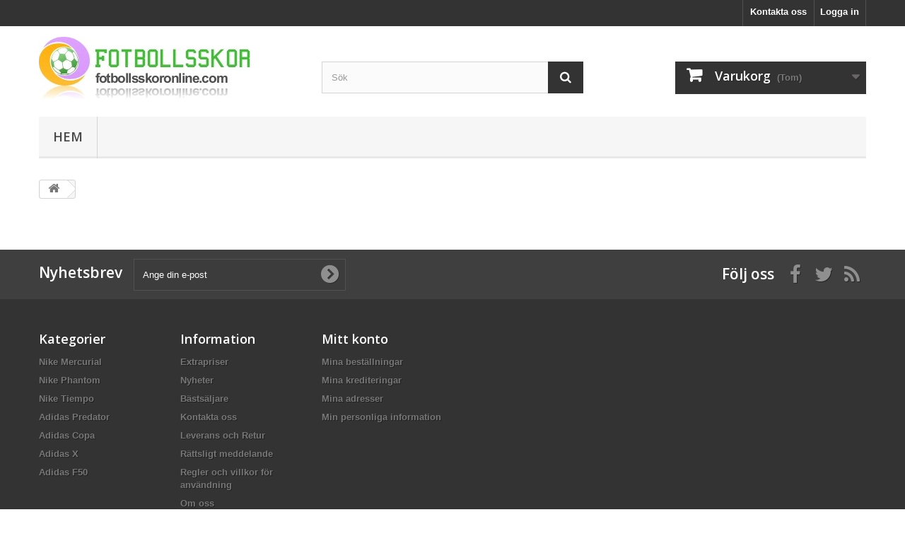

--- FILE ---
content_type: text/html; charset=utf-8
request_url: https://www.fotbollsskoronline.com/cart?qty=1&id_product=468&token=39b033940d1824dc22da8ee4eaa001d0&add=
body_size: 4415
content:
<!DOCTYPE HTML> <!--[if lt IE 7]><html class="no-js lt-ie9 lt-ie8 lt-ie7" lang="sv-se"><![endif]--> <!--[if IE 7]><html class="no-js lt-ie9 lt-ie8 ie7" lang="sv-se"><![endif]--> <!--[if IE 8]><html class="no-js lt-ie9 ie8" lang="sv-se"><![endif]--> <!--[if gt IE 8]><html class="no-js ie9" lang="sv-se"><![endif]--><html lang="sv-se"><head><meta charset="utf-8" /><title>Kundvagn - Fotbollsskor Online</title><meta name="generator" content="PrestaShop" /><meta name="robots" content="index,follow" /><meta name="viewport" content="width=device-width, minimum-scale=0.25, maximum-scale=1.6, initial-scale=1.0" /><meta name="apple-mobile-web-app-capable" content="yes" /><link rel="icon" type="image/vnd.microsoft.icon" href="/img/favicon.ico?1710001108" /><link rel="shortcut icon" type="image/x-icon" href="/img/favicon.ico?1710001108" /><link rel="stylesheet" href="https://www.fotbollsskoronline.com/themes/default-bootstrap/cache/v_4_41062b53311063f4796c83036f13cd19_all.css" type="text/css" media="all" /> <script type="text/javascript">/* <![CDATA[ */;var CUSTOMIZE_TEXTFIELD=1;var FancyboxI18nClose='St&auml;ng';var FancyboxI18nNext='N&auml;sta';var FancyboxI18nPrev='F&ouml;reg&aring;ende';var ajax_allowed=true;var ajaxsearch=true;var baseDir='https://www.fotbollsskoronline.com/';var baseUri='https://www.fotbollsskoronline.com/';var blocksearch_type='top';var contentOnly=false;var currency={"id":1,"name":"Krona","iso_code":"SEK","iso_code_num":"752","sign":"kr","blank":"1","conversion_rate":"1.000000","deleted":"0","format":"2","decimals":"1","active":"1","prefix":"","suffix":" kr","id_shop_list":null,"force_id":false};var currencyBlank=1;var currencyFormat=2;var currencyRate=1;var currencySign='kr';var customizationIdMessage='Anpassning #';var delete_txt='Ta bort';var displayList=false;var freeProductTranslation='Gratis!';var freeShippingTranslation='Gratis frakt!';var generated_date=1769308656;var hasDeliveryAddress=false;var highDPI=false;var id_lang=1;var img_dir='https://www.fotbollsskoronline.com/themes/default-bootstrap/img/';var instantsearch=false;var isGuest=0;var isLogged=0;var isMobile=false;var page_name='cart';var placeholder_blocknewsletter='Ange din e-post';var priceDisplayMethod=0;var priceDisplayPrecision=2;var quickView=false;var removingLinkText='Ta bort produkten från min varukorg';var roundMode=2;var search_url='https://www.fotbollsskoronline.com/search';var static_token='39b033940d1824dc22da8ee4eaa001d0';var toBeDetermined='Fastställs senare';var token='ca2699deb9a7aa06614eec64fb5ff606';var usingSecureMode=true;/* ]]> */</script> <script type="text/javascript" src="https://www.fotbollsskoronline.com/themes/default-bootstrap/cache/v_4_7a8a4f3b7a02e57d0d895e1503962ada.js"></script> <link rel="prefetch" href="https://www.paypal.com/sdk/js?components=marks,funding-eligibility&client-id=AXjYFXWyb4xJCErTUDiFkzL0Ulnn-bMm4fal4G-1nQXQ1ZQxp06fOuE7naKUXGkq2TZpYSiI9xXbs4eo&merchant-id=0&currency=SEK&intent=capture&commit=false&vault=false&integration-date=2022-14-06&enable-funding=paylater" as="script"><link rel="alternate" type="application/rss+xml" title="Kundvagn - Fotbollsskor Online" href="https://www.fotbollsskoronline.com/modules/feeder/rss.php?id_category=36&amp;orderby=date_add&amp;orderway=desc" /><link rel="stylesheet" href="//fonts.googleapis.com/css?family=Open+Sans:300,600&amp;subset=latin,latin-ext" type="text/css" media="all" /> <!--[if IE 8]> <script src="https://oss.maxcdn.com/libs/html5shiv/3.7.0/html5shiv.js"></script> <script src="https://oss.maxcdn.com/libs/respond.js/1.3.0/respond.min.js"></script> <![endif]--></head><body id="cart" class="cart hide-left-column hide-right-column lang_sv"><div id="page"><div class="header-container"> <header id="header"><div class="nav"><div class="container"><div class="row"> <nav><div class="header_user_info"> <a class="login" href="https://www.fotbollsskoronline.com/my-account" rel="nofollow" title="Logga in på ditt kundkonto"> Logga in </a></div><div id="contact-link" > <a href="https://www.fotbollsskoronline.com/contact-us" title="Kontakta oss">Kontakta oss</a></div></nav></div></div></div><div><div class="container"><div class="row"><div id="header_logo"> <a href="https://www.fotbollsskoronline.com/" title="Fotbollsskor Online"> <img class="logo img-responsive" src="https://www.fotbollsskoronline.com/img/fotbollsskor-online-logo-1678808258.jpg" alt="Fotbollsskor Online" width="299" height="88"/> </a></div><div id="search_block_top" class="col-sm-4 clearfix"><form id="searchbox" method="get" action="//www.fotbollsskoronline.com/search" > <input type="hidden" name="controller" value="search" /> <input type="hidden" name="orderby" value="position" /> <input type="hidden" name="orderway" value="desc" /> <input class="search_query form-control" type="text" id="search_query_top" name="search_query" placeholder="Sök" value="" /> <button type="submit" name="submit_search" class="btn btn-default button-search"> <span>Sök</span> </button></form></div><div class="col-sm-4 clearfix"><div class="shopping_cart"> <a href="https://www.fotbollsskoronline.com/order" title="Visa min varukorg" rel="nofollow"> <b>Varukorg</b> <span class="ajax_cart_quantity unvisible">0</span> <span class="ajax_cart_product_txt unvisible">Produkt</span> <span class="ajax_cart_product_txt_s unvisible">Produkter</span> <span class="ajax_cart_total unvisible"> </span> <span class="ajax_cart_no_product">(Tom)</span> </a><div class="cart_block block exclusive"><div class="block_content"><div class="cart_block_list"><p class="cart_block_no_products"> Inga produkter</p><div class="cart-prices"><div class="cart-prices-line first-line"> <span class="price cart_block_shipping_cost ajax_cart_shipping_cost unvisible"> Fastställs senare </span> <span class="unvisible"> Leverans </span></div><div class="cart-prices-line last-line"> <span class="price cart_block_total ajax_block_cart_total">0,00 kr</span> <span>Totalt:</span></div></div><p class="cart-buttons"> <a id="button_order_cart" class="btn btn-default button button-small" href="https://www.fotbollsskoronline.com/order" title="Till kassan" rel="nofollow"> <span> Till kassan<i class="icon-chevron-right right"></i> </span> </a></p></div></div></div></div></div><div id="layer_cart"><div class="clearfix"><div class="layer_cart_product col-xs-12 col-md-6"> <span class="cross" title="Stäng fönster"></span> <span class="title"> <i class="icon-check"></i>Produkten tilllagd i din varukorg </span><div class="product-image-container layer_cart_img"></div><div class="layer_cart_product_info"> <span id="layer_cart_product_title" class="product-name"></span> <span id="layer_cart_product_attributes"></span><div> <strong class="dark">Kvantitet</strong> <span id="layer_cart_product_quantity"></span></div><div> <strong class="dark">Totalt:</strong> <span id="layer_cart_product_price"></span></div></div></div><div class="layer_cart_cart col-xs-12 col-md-6"> <span class="title"> <span class="ajax_cart_product_txt_s unvisible"> Det är <span class="ajax_cart_quantity">0</span> artiklar i din varukorg. </span> <span class="ajax_cart_product_txt "> Det är 1 artikel in din varukorg. </span> </span><div class="layer_cart_row"> <strong class="dark"> Totalt antal produkter: </strong> <span class="ajax_block_products_total"> </span></div><div class="layer_cart_row"> <strong class="dark unvisible"> Totalt frakt:&nbsp; </strong> <span class="ajax_cart_shipping_cost unvisible"> Fastställs senare </span></div><div class="layer_cart_row"> <strong class="dark"> Totalt: </strong> <span class="ajax_block_cart_total"> </span></div><div class="button-container"> <span class="continue btn btn-default button exclusive-medium" title="Fortsätt shoppa"> <span> <i class="icon-chevron-left left"></i>Fortsätt shoppa </span> </span> <a class="btn btn-default button button-medium" href="https://www.fotbollsskoronline.com/order" title="Gå till kassan" rel="nofollow"> <span> Gå till kassan<i class="icon-chevron-right right"></i> </span> </a></div></div></div><div class="crossseling"></div></div><div class="layer_cart_overlay"></div><div id="block_top_menu" class="sf-contener clearfix col-lg-12"><div class="cat-title">Meny</div><ul class="sf-menu clearfix menu-content"><li><a href="https://www.fotbollsskoronline.com/" title="Hem">Hem</a><ul><li><a href="https://www.fotbollsskoronline.com/12-nike-mercurial" title="Nike Mercurial">Nike Mercurial</a><ul><li><a href="https://www.fotbollsskoronline.com/13-nike-mercurial-superfly-9-fg" title="Nike Mercurial Superfly 9 FG">Nike Mercurial Superfly 9 FG</a></li><li><a href="https://www.fotbollsskoronline.com/14-nike-mercurial-vapor-15-fg" title="Nike Mercurial Vapor 15 FG">Nike Mercurial Vapor 15 FG</a></li><li><a href="https://www.fotbollsskoronline.com/15-nike-mercurial-superfly-sg" title="Nike Mercurial Superfly SG">Nike Mercurial Superfly SG</a></li><li><a href="https://www.fotbollsskoronline.com/16-nike-mercurial-vapor-sg" title="Nike Mercurial Vapor SG">Nike Mercurial Vapor SG</a></li><li><a href="https://www.fotbollsskoronline.com/17-nike-mercurial-superfly-ag" title="Nike Mercurial Superfly AG">Nike Mercurial Superfly AG</a></li><li><a href="https://www.fotbollsskoronline.com/18-nike-mercurial-vapor-ag" title="Nike Mercurial Vapor AG">Nike Mercurial Vapor AG</a></li><li><a href="https://www.fotbollsskoronline.com/37-nike-mercurial-superfly-x-fg" title="Nike Mercurial Superfly X FG">Nike Mercurial Superfly X FG</a></li><li><a href="https://www.fotbollsskoronline.com/38-nike-mercurial-vapor-16-fg" title="Nike Mercurial Vapor 16 FG">Nike Mercurial Vapor 16 FG</a></li></ul></li><li><a href="https://www.fotbollsskoronline.com/19-nike-phantom" title="Nike Phantom">Nike Phantom</a><ul><li><a href="https://www.fotbollsskoronline.com/20-nike-phantom-gt-fg" title="Nike Phantom GT FG">Nike Phantom GT FG</a></li><li><a href="https://www.fotbollsskoronline.com/31-nike-phantom-gx-fg" title="Nike Phantom GX FG">Nike Phantom GX FG</a></li><li><a href="https://www.fotbollsskoronline.com/34-nike-phantom-luna" title="Nike Phantom Luna">Nike Phantom Luna</a></li><li><a href="https://www.fotbollsskoronline.com/41-nike-phantom-6" title="Nike Phantom 6">Nike Phantom 6</a></li></ul></li><li><a href="https://www.fotbollsskoronline.com/21-nike-tiempo" title="Nike Tiempo">Nike Tiempo</a><ul><li><a href="https://www.fotbollsskoronline.com/22-nike-tiempo-legend-fg" title="Nike Tiempo Legend FG">Nike Tiempo Legend FG</a></li><li><a href="https://www.fotbollsskoronline.com/23-nike-tiempo-legend-sg" title="Nike Tiempo Legend SG">Nike Tiempo Legend SG</a></li></ul></li><li><a href="https://www.fotbollsskoronline.com/24-adidas-predator" title="Adidas Predator">Adidas Predator</a><ul><li><a href="https://www.fotbollsskoronline.com/25-adidas-predator-edge-fg" title="Adidas Predator Edge FG">Adidas Predator Edge FG</a></li><li><a href="https://www.fotbollsskoronline.com/32-adidas-predator-accuarcy-fg" title="Adidas Predator Accuarcy FG">Adidas Predator Accuarcy FG</a></li><li><a href="https://www.fotbollsskoronline.com/36-adidas-predator-elite" title="Adidas Predator Elite">Adidas Predator Elite</a></li></ul></li><li><a href="https://www.fotbollsskoronline.com/26-adidas-copa" title="Adidas Copa">Adidas Copa</a><ul><li><a href="https://www.fotbollsskoronline.com/27-adidas-copa-sense-fg" title="Adidas Copa Sense FG">Adidas Copa Sense FG</a></li><li><a href="https://www.fotbollsskoronline.com/35-adidas-copa-pure" title="Adidas Copa Pure ">Adidas Copa Pure </a></li></ul></li><li><a href="https://www.fotbollsskoronline.com/28-adidas-x" title="Adidas X">Adidas X</a><ul><li><a href="https://www.fotbollsskoronline.com/29-adidas-x-speedportal-fg" title="Adidas X Speedportal FG">Adidas X Speedportal FG</a></li><li><a href="https://www.fotbollsskoronline.com/30-adidas-x-speedportal-sg" title="Adidas X Speedportal SG">Adidas X Speedportal SG</a></li><li><a href="https://www.fotbollsskoronline.com/33-adidas-x-crazyfast" title="Adidas X Crazyfast">Adidas X Crazyfast</a></li></ul></li><li><a href="https://www.fotbollsskoronline.com/39-adidas-f50" title="Adidas F50">Adidas F50</a><ul><li><a href="https://www.fotbollsskoronline.com/40-adidas-f50-fg" title="Adidas F50 FG">Adidas F50 FG</a></li></ul></li></ul></li></ul></div></div></div></div> </header></div><div class="columns-container"><div id="columns" class="container"><div class="breadcrumb clearfix"> <a class="home" href="https://www.fotbollsskoronline.com/" title="&Aring;terg&aring; till Startsidan"><i class="icon-home"></i></a></div><div id="slider_row" class="row"></div><div class="row"><div id="center_column" class="center_column col-xs-12 col-sm-12"></div></div></div></div><div class="footer-container"> <footer id="footer" class="container"><div class="row"><div id="newsletter_block_left" class="block"><h4>Nyhetsbrev</h4><div class="block_content"><form action="//www.fotbollsskoronline.com/" method="post"><div class="form-group" > <input class="inputNew form-control grey newsletter-input" id="newsletter-input" type="text" name="email" size="18" value="Ange din e-post" /> <button type="submit" name="submitNewsletter" class="btn btn-default button button-small"> <span>Ok</span> </button> <input type="hidden" name="action" value="0" /></div></form></div></div><section id="social_block" class="pull-right"><ul><li class="facebook"> <a class="_blank" href="https://www.facebook.com/"> <span>Facebook</span> </a></li><li class="twitter"> <a class="_blank" href="https://www.twitter.com/"> <span>Twitter</span> </a></li><li class="rss"> <a class="_blank" href="https://www.fotbollsskoronline.com/modules/feeder/rss.php"> <span>RSS</span> </a></li></ul><h4>Följ oss</h4> </section><div class="clearfix"></div><section class="blockcategories_footer footer-block col-xs-12 col-sm-2"><h4>Kategorier</h4><div class="category_footer toggle-footer"><div class="list"><ul class="dhtml"><li > <a href="https://www.fotbollsskoronline.com/12-nike-mercurial" title=""> Nike Mercurial </a><ul><li > <a href="https://www.fotbollsskoronline.com/13-nike-mercurial-superfly-9-fg" title=""> Nike Mercurial Superfly 9 FG </a></li><li > <a href="https://www.fotbollsskoronline.com/14-nike-mercurial-vapor-15-fg" title=""> Nike Mercurial Vapor 15 FG </a></li><li > <a href="https://www.fotbollsskoronline.com/15-nike-mercurial-superfly-sg" title=""> Nike Mercurial Superfly SG </a></li><li > <a href="https://www.fotbollsskoronline.com/16-nike-mercurial-vapor-sg" title=""> Nike Mercurial Vapor SG </a></li><li > <a href="https://www.fotbollsskoronline.com/17-nike-mercurial-superfly-ag" title=""> Nike Mercurial Superfly AG </a></li><li > <a href="https://www.fotbollsskoronline.com/18-nike-mercurial-vapor-ag" title=""> Nike Mercurial Vapor AG </a></li><li > <a href="https://www.fotbollsskoronline.com/37-nike-mercurial-superfly-x-fg" title=""> Nike Mercurial Superfly X FG </a></li><li class="last"> <a href="https://www.fotbollsskoronline.com/38-nike-mercurial-vapor-16-fg" title=""> Nike Mercurial Vapor 16 FG </a></li></ul></li><li > <a href="https://www.fotbollsskoronline.com/19-nike-phantom" title=""> Nike Phantom </a><ul><li > <a href="https://www.fotbollsskoronline.com/20-nike-phantom-gt-fg" title=""> Nike Phantom GT FG </a></li><li > <a href="https://www.fotbollsskoronline.com/31-nike-phantom-gx-fg" title=""> Nike Phantom GX FG </a></li><li > <a href="https://www.fotbollsskoronline.com/34-nike-phantom-luna" title=""> Nike Phantom Luna </a></li><li class="last"> <a href="https://www.fotbollsskoronline.com/41-nike-phantom-6" title=""> Nike Phantom 6 </a></li></ul></li><li > <a href="https://www.fotbollsskoronline.com/21-nike-tiempo" title=""> Nike Tiempo </a><ul><li > <a href="https://www.fotbollsskoronline.com/22-nike-tiempo-legend-fg" title=""> Nike Tiempo Legend FG </a></li><li class="last"> <a href="https://www.fotbollsskoronline.com/23-nike-tiempo-legend-sg" title=""> Nike Tiempo Legend SG </a></li></ul></li><li > <a href="https://www.fotbollsskoronline.com/24-adidas-predator" title=""> Adidas Predator </a><ul><li > <a href="https://www.fotbollsskoronline.com/25-adidas-predator-edge-fg" title=""> Adidas Predator Edge FG </a></li><li > <a href="https://www.fotbollsskoronline.com/32-adidas-predator-accuarcy-fg" title=""> Adidas Predator Accuarcy FG </a></li><li class="last"> <a href="https://www.fotbollsskoronline.com/36-adidas-predator-elite" title=""> Adidas Predator Elite </a></li></ul></li><li > <a href="https://www.fotbollsskoronline.com/26-adidas-copa" title=""> Adidas Copa </a><ul><li > <a href="https://www.fotbollsskoronline.com/27-adidas-copa-sense-fg" title=""> Adidas Copa Sense FG </a></li><li class="last"> <a href="https://www.fotbollsskoronline.com/35-adidas-copa-pure" title=""> Adidas Copa Pure </a></li></ul></li><li > <a href="https://www.fotbollsskoronline.com/28-adidas-x" title=""> Adidas X </a><ul><li > <a href="https://www.fotbollsskoronline.com/29-adidas-x-speedportal-fg" title=""> Adidas X Speedportal FG </a></li><li > <a href="https://www.fotbollsskoronline.com/30-adidas-x-speedportal-sg" title=""> Adidas X Speedportal SG </a></li><li class="last"> <a href="https://www.fotbollsskoronline.com/33-adidas-x-crazyfast" title=""> Adidas X Crazyfast </a></li></ul></li><li class="last"> <a href="https://www.fotbollsskoronline.com/39-adidas-f50" title=""> Adidas F50 </a><ul><li class="last"> <a href="https://www.fotbollsskoronline.com/40-adidas-f50-fg" title=""> Adidas F50 FG </a></li></ul></li></ul></div></div> </section><section class="footer-block col-xs-12 col-sm-2" id="block_various_links_footer"><h4>Information</h4><ul class="toggle-footer"><li class="item"> <a href="https://www.fotbollsskoronline.com/prices-drop" title="Extrapriser"> Extrapriser </a></li><li class="item"> <a href="https://www.fotbollsskoronline.com/new-products" title="Nyheter"> Nyheter </a></li><li class="item"> <a href="https://www.fotbollsskoronline.com/best-sales" title="Bästsäljare"> Bästsäljare </a></li><li class="item"> <a href="https://www.fotbollsskoronline.com/contact-us" title="Kontakta oss"> Kontakta oss </a></li><li class="item"> <a href="https://www.fotbollsskoronline.com/content/1-delivery" title="Leverans och Retur"> Leverans och Retur </a></li><li class="item"> <a href="https://www.fotbollsskoronline.com/content/2-legal-notice" title="Rättsligt meddelande"> Rättsligt meddelande </a></li><li class="item"> <a href="https://www.fotbollsskoronline.com/content/3-terms-and-conditions-of-use" title="Regler och villkor för användning"> Regler och villkor för användning </a></li><li class="item"> <a href="https://www.fotbollsskoronline.com/content/4-about-us" title="Om oss"> Om oss </a></li><li class="item"> <a href="https://www.fotbollsskoronline.com/content/5-secure-payment" title="Säkra betalningar"> Säkra betalningar </a></li><li> <a href="https://www.fotbollsskoronline.com/sitemap" title="Webbplatskarta"> Webbplatskarta </a></li></ul> </section><section class="footer-block col-xs-12 col-sm-4"><h4><a href="https://www.fotbollsskoronline.com/my-account" title="Hantera mitt kundkonto" rel="nofollow">Mitt konto</a></h4><div class="block_content toggle-footer"><ul class="bullet"><li><a href="https://www.fotbollsskoronline.com/order-history" title="Mina beställningar" rel="nofollow">Mina beställningar</a></li><li><a href="https://www.fotbollsskoronline.com/credit-slip" title="Mina krediteringar" rel="nofollow">Mina krediteringar</a></li><li><a href="https://www.fotbollsskoronline.com/addresses" title="Mina adresser" rel="nofollow">Mina adresser</a></li><li><a href="https://www.fotbollsskoronline.com/identity" title="Redigera min personliga information" rel="nofollow">Min personliga information</a></li></ul></div> </section></div> </footer></div></div>
</body></html>